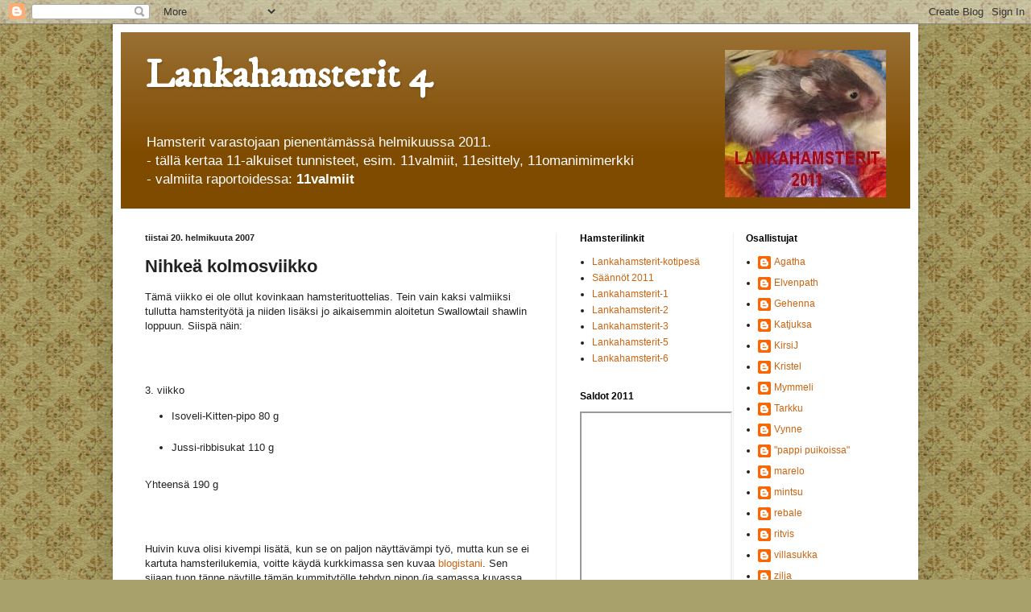

--- FILE ---
content_type: text/html; charset=UTF-8
request_url: https://lankahamsterit-4.blogspot.com/2007/02/nihke-kolmosviikko.html
body_size: 17370
content:
<!DOCTYPE html>
<html class='v2' dir='ltr' lang='fi'>
<head>
<link href='https://www.blogger.com/static/v1/widgets/335934321-css_bundle_v2.css' rel='stylesheet' type='text/css'/>
<meta content='width=1100' name='viewport'/>
<meta content='text/html; charset=UTF-8' http-equiv='Content-Type'/>
<meta content='blogger' name='generator'/>
<link href='https://lankahamsterit-4.blogspot.com/favicon.ico' rel='icon' type='image/x-icon'/>
<link href='http://lankahamsterit-4.blogspot.com/2007/02/nihke-kolmosviikko.html' rel='canonical'/>
<link rel="alternate" type="application/atom+xml" title="Lankahamsterit 4 - Atom" href="https://lankahamsterit-4.blogspot.com/feeds/posts/default" />
<link rel="alternate" type="application/rss+xml" title="Lankahamsterit 4 - RSS" href="https://lankahamsterit-4.blogspot.com/feeds/posts/default?alt=rss" />
<link rel="service.post" type="application/atom+xml" title="Lankahamsterit 4 - Atom" href="https://www.blogger.com/feeds/38730190/posts/default" />

<link rel="alternate" type="application/atom+xml" title="Lankahamsterit 4 - Atom" href="https://lankahamsterit-4.blogspot.com/feeds/4283367578558999373/comments/default" />
<!--Can't find substitution for tag [blog.ieCssRetrofitLinks]-->
<link href='http://lenkkimakkara.dyndns.org/vinkuu/emmanpipo.jpg' rel='image_src'/>
<meta content='http://lankahamsterit-4.blogspot.com/2007/02/nihke-kolmosviikko.html' property='og:url'/>
<meta content='Nihkeä kolmosviikko' property='og:title'/>
<meta content='Tämä viikko ei ole ollut kovinkaan hamsterituottelias. Tein vain kaksi valmiiksi tullutta hamsterityötä ja niiden lisäksi jo aikaisemmin alo...' property='og:description'/>
<meta content='https://lh3.googleusercontent.com/blogger_img_proxy/AEn0k_uAiRbL84I39csKVhi4xXVsIlN_pF1_7evjsl0tJMXUqbfwrIdKzv989RS3XMLijYuES3JGd5hAfSqSx8VkH12VTq6p0lU3ukDGQZb6D8fF56ROmjOfbQ=w1200-h630-p-k-no-nu' property='og:image'/>
<title>Lankahamsterit 4: Nihkeä kolmosviikko</title>
<style type='text/css'>@font-face{font-family:'IM Fell DW Pica';font-style:normal;font-weight:400;font-display:swap;src:url(//fonts.gstatic.com/s/imfelldwpica/v16/2sDGZGRQotv9nbn2qSl0TxXVYNwNYwnVnCwsMA.woff2)format('woff2');unicode-range:U+0000-00FF,U+0131,U+0152-0153,U+02BB-02BC,U+02C6,U+02DA,U+02DC,U+0304,U+0308,U+0329,U+2000-206F,U+20AC,U+2122,U+2191,U+2193,U+2212,U+2215,U+FEFF,U+FFFD;}</style>
<style id='page-skin-1' type='text/css'><!--
/*
-----------------------------------------------
Blogger Template Style
Name:     Simple
Designer: Blogger
URL:      www.blogger.com
----------------------------------------------- */
/* Content
----------------------------------------------- */
body {
font: normal normal 12px Arial, Tahoma, Helvetica, FreeSans, sans-serif;
color: #222222;
background: #a8a16b url(//themes.googleusercontent.com/image?id=1zXbJlgPZdYZmLG8w9Ma5Huw5-yr5ifg6YfjY5-4_41BV_VnXvLDjpRORUJcu_QQf68Uf) repeat scroll top center /* Credit: billnoll (http://www.istockphoto.com/googleimages.php?id=6130139&platform=blogger) */;
padding: 0 40px 40px 40px;
}
html body .region-inner {
min-width: 0;
max-width: 100%;
width: auto;
}
h2 {
font-size: 22px;
}
a:link {
text-decoration:none;
color: #cc6411;
}
a:visited {
text-decoration:none;
color: #888888;
}
a:hover {
text-decoration:underline;
color: #ff9700;
}
.body-fauxcolumn-outer .fauxcolumn-inner {
background: transparent none repeat scroll top left;
_background-image: none;
}
.body-fauxcolumn-outer .cap-top {
position: absolute;
z-index: 1;
height: 400px;
width: 100%;
}
.body-fauxcolumn-outer .cap-top .cap-left {
width: 100%;
background: transparent none repeat-x scroll top left;
_background-image: none;
}
.content-outer {
-moz-box-shadow: 0 0 40px rgba(0, 0, 0, .15);
-webkit-box-shadow: 0 0 5px rgba(0, 0, 0, .15);
-goog-ms-box-shadow: 0 0 10px #333333;
box-shadow: 0 0 40px rgba(0, 0, 0, .15);
margin-bottom: 1px;
}
.content-inner {
padding: 10px 10px;
}
.content-inner {
background-color: #ffffff;
}
/* Header
----------------------------------------------- */
.header-outer {
background: #7f4b00 url(//www.blogblog.com/1kt/simple/gradients_light.png) repeat-x scroll 0 -400px;
_background-image: none;
}
.Header h1 {
font: normal bold 50px IM Fell DW Pica;
color: #ffffff;
text-shadow: 1px 2px 3px rgba(0, 0, 0, .2);
}
.Header h1 a {
color: #ffffff;
}
.Header .description {
font-size: 140%;
color: #ffffff;
}
.header-inner .Header .titlewrapper {
padding: 22px 30px;
}
.header-inner .Header .descriptionwrapper {
padding: 0 30px;
}
/* Tabs
----------------------------------------------- */
.tabs-inner .section:first-child {
border-top: 0 solid #eeeeee;
}
.tabs-inner .section:first-child ul {
margin-top: -0;
border-top: 0 solid #eeeeee;
border-left: 0 solid #eeeeee;
border-right: 0 solid #eeeeee;
}
.tabs-inner .widget ul {
background: #f5f5f5 url(https://resources.blogblog.com/blogblog/data/1kt/simple/gradients_light.png) repeat-x scroll 0 -800px;
_background-image: none;
border-bottom: 1px solid #eeeeee;
margin-top: 0;
margin-left: -30px;
margin-right: -30px;
}
.tabs-inner .widget li a {
display: inline-block;
padding: .6em 1em;
font: normal normal 14px Arial, Tahoma, Helvetica, FreeSans, sans-serif;
color: #999999;
border-left: 1px solid #ffffff;
border-right: 1px solid #eeeeee;
}
.tabs-inner .widget li:first-child a {
border-left: none;
}
.tabs-inner .widget li.selected a, .tabs-inner .widget li a:hover {
color: #000000;
background-color: #eeeeee;
text-decoration: none;
}
/* Columns
----------------------------------------------- */
.main-outer {
border-top: 0 solid #eeeeee;
}
.fauxcolumn-left-outer .fauxcolumn-inner {
border-right: 1px solid #eeeeee;
}
.fauxcolumn-right-outer .fauxcolumn-inner {
border-left: 1px solid #eeeeee;
}
/* Headings
----------------------------------------------- */
div.widget > h2,
div.widget h2.title {
margin: 0 0 1em 0;
font: normal bold 12px Arial, Tahoma, Helvetica, FreeSans, sans-serif;
color: #000000;
}
/* Widgets
----------------------------------------------- */
.widget .zippy {
color: #999999;
text-shadow: 2px 2px 1px rgba(0, 0, 0, .1);
}
.widget .popular-posts ul {
list-style: none;
}
/* Posts
----------------------------------------------- */
h2.date-header {
font: normal bold 11px Arial, Tahoma, Helvetica, FreeSans, sans-serif;
}
.date-header span {
background-color: transparent;
color: #222222;
padding: inherit;
letter-spacing: inherit;
margin: inherit;
}
.main-inner {
padding-top: 30px;
padding-bottom: 30px;
}
.main-inner .column-center-inner {
padding: 0 15px;
}
.main-inner .column-center-inner .section {
margin: 0 15px;
}
.post {
margin: 0 0 25px 0;
}
h3.post-title, .comments h4 {
font: normal bold 22px Arial, Tahoma, Helvetica, FreeSans, sans-serif;
margin: .75em 0 0;
}
.post-body {
font-size: 110%;
line-height: 1.4;
position: relative;
}
.post-body img, .post-body .tr-caption-container, .Profile img, .Image img,
.BlogList .item-thumbnail img {
padding: 2px;
background: #ffffff;
border: 1px solid #eeeeee;
-moz-box-shadow: 1px 1px 5px rgba(0, 0, 0, .1);
-webkit-box-shadow: 1px 1px 5px rgba(0, 0, 0, .1);
box-shadow: 1px 1px 5px rgba(0, 0, 0, .1);
}
.post-body img, .post-body .tr-caption-container {
padding: 5px;
}
.post-body .tr-caption-container {
color: #222222;
}
.post-body .tr-caption-container img {
padding: 0;
background: transparent;
border: none;
-moz-box-shadow: 0 0 0 rgba(0, 0, 0, .1);
-webkit-box-shadow: 0 0 0 rgba(0, 0, 0, .1);
box-shadow: 0 0 0 rgba(0, 0, 0, .1);
}
.post-header {
margin: 0 0 1.5em;
line-height: 1.6;
font-size: 90%;
}
.post-footer {
margin: 20px -2px 0;
padding: 5px 10px;
color: #666666;
background-color: #f9f9f9;
border-bottom: 1px solid #eeeeee;
line-height: 1.6;
font-size: 90%;
}
#comments .comment-author {
padding-top: 1.5em;
border-top: 1px solid #eeeeee;
background-position: 0 1.5em;
}
#comments .comment-author:first-child {
padding-top: 0;
border-top: none;
}
.avatar-image-container {
margin: .2em 0 0;
}
#comments .avatar-image-container img {
border: 1px solid #eeeeee;
}
/* Comments
----------------------------------------------- */
.comments .comments-content .icon.blog-author {
background-repeat: no-repeat;
background-image: url([data-uri]);
}
.comments .comments-content .loadmore a {
border-top: 1px solid #999999;
border-bottom: 1px solid #999999;
}
.comments .comment-thread.inline-thread {
background-color: #f9f9f9;
}
.comments .continue {
border-top: 2px solid #999999;
}
/* Accents
---------------------------------------------- */
.section-columns td.columns-cell {
border-left: 1px solid #eeeeee;
}
.blog-pager {
background: transparent none no-repeat scroll top center;
}
.blog-pager-older-link, .home-link,
.blog-pager-newer-link {
background-color: #ffffff;
padding: 5px;
}
.footer-outer {
border-top: 0 dashed #bbbbbb;
}
/* Mobile
----------------------------------------------- */
body.mobile  {
background-size: auto;
}
.mobile .body-fauxcolumn-outer {
background: transparent none repeat scroll top left;
}
.mobile .body-fauxcolumn-outer .cap-top {
background-size: 100% auto;
}
.mobile .content-outer {
-webkit-box-shadow: 0 0 3px rgba(0, 0, 0, .15);
box-shadow: 0 0 3px rgba(0, 0, 0, .15);
}
.mobile .tabs-inner .widget ul {
margin-left: 0;
margin-right: 0;
}
.mobile .post {
margin: 0;
}
.mobile .main-inner .column-center-inner .section {
margin: 0;
}
.mobile .date-header span {
padding: 0.1em 10px;
margin: 0 -10px;
}
.mobile h3.post-title {
margin: 0;
}
.mobile .blog-pager {
background: transparent none no-repeat scroll top center;
}
.mobile .footer-outer {
border-top: none;
}
.mobile .main-inner, .mobile .footer-inner {
background-color: #ffffff;
}
.mobile-index-contents {
color: #222222;
}
.mobile-link-button {
background-color: #cc6411;
}
.mobile-link-button a:link, .mobile-link-button a:visited {
color: #ffffff;
}
.mobile .tabs-inner .section:first-child {
border-top: none;
}
.mobile .tabs-inner .PageList .widget-content {
background-color: #eeeeee;
color: #000000;
border-top: 1px solid #eeeeee;
border-bottom: 1px solid #eeeeee;
}
.mobile .tabs-inner .PageList .widget-content .pagelist-arrow {
border-left: 1px solid #eeeeee;
}

--></style>
<style id='template-skin-1' type='text/css'><!--
body {
min-width: 1000px;
}
.content-outer, .content-fauxcolumn-outer, .region-inner {
min-width: 1000px;
max-width: 1000px;
_width: 1000px;
}
.main-inner .columns {
padding-left: 0;
padding-right: 440px;
}
.main-inner .fauxcolumn-center-outer {
left: 0;
right: 440px;
/* IE6 does not respect left and right together */
_width: expression(this.parentNode.offsetWidth -
parseInt("0") -
parseInt("440px") + 'px');
}
.main-inner .fauxcolumn-left-outer {
width: 0;
}
.main-inner .fauxcolumn-right-outer {
width: 440px;
}
.main-inner .column-left-outer {
width: 0;
right: 100%;
margin-left: -0;
}
.main-inner .column-right-outer {
width: 440px;
margin-right: -440px;
}
#layout {
min-width: 0;
}
#layout .content-outer {
min-width: 0;
width: 800px;
}
#layout .region-inner {
min-width: 0;
width: auto;
}
body#layout div.add_widget {
padding: 8px;
}
body#layout div.add_widget a {
margin-left: 32px;
}
--></style>
<style>
    body {background-image:url(\/\/themes.googleusercontent.com\/image?id=1zXbJlgPZdYZmLG8w9Ma5Huw5-yr5ifg6YfjY5-4_41BV_VnXvLDjpRORUJcu_QQf68Uf);}
    
@media (max-width: 200px) { body {background-image:url(\/\/themes.googleusercontent.com\/image?id=1zXbJlgPZdYZmLG8w9Ma5Huw5-yr5ifg6YfjY5-4_41BV_VnXvLDjpRORUJcu_QQf68Uf&options=w200);}}
@media (max-width: 400px) and (min-width: 201px) { body {background-image:url(\/\/themes.googleusercontent.com\/image?id=1zXbJlgPZdYZmLG8w9Ma5Huw5-yr5ifg6YfjY5-4_41BV_VnXvLDjpRORUJcu_QQf68Uf&options=w400);}}
@media (max-width: 800px) and (min-width: 401px) { body {background-image:url(\/\/themes.googleusercontent.com\/image?id=1zXbJlgPZdYZmLG8w9Ma5Huw5-yr5ifg6YfjY5-4_41BV_VnXvLDjpRORUJcu_QQf68Uf&options=w800);}}
@media (max-width: 1200px) and (min-width: 801px) { body {background-image:url(\/\/themes.googleusercontent.com\/image?id=1zXbJlgPZdYZmLG8w9Ma5Huw5-yr5ifg6YfjY5-4_41BV_VnXvLDjpRORUJcu_QQf68Uf&options=w1200);}}
/* Last tag covers anything over one higher than the previous max-size cap. */
@media (min-width: 1201px) { body {background-image:url(\/\/themes.googleusercontent.com\/image?id=1zXbJlgPZdYZmLG8w9Ma5Huw5-yr5ifg6YfjY5-4_41BV_VnXvLDjpRORUJcu_QQf68Uf&options=w1600);}}
  </style>
<link href='https://www.blogger.com/dyn-css/authorization.css?targetBlogID=38730190&amp;zx=1296f810-20c2-46ea-8c1f-9471867bf63f' media='none' onload='if(media!=&#39;all&#39;)media=&#39;all&#39;' rel='stylesheet'/><noscript><link href='https://www.blogger.com/dyn-css/authorization.css?targetBlogID=38730190&amp;zx=1296f810-20c2-46ea-8c1f-9471867bf63f' rel='stylesheet'/></noscript>
<meta name='google-adsense-platform-account' content='ca-host-pub-1556223355139109'/>
<meta name='google-adsense-platform-domain' content='blogspot.com'/>

</head>
<body class='loading variant-bold'>
<div class='navbar section' id='navbar' name='Navigointipalkki'><div class='widget Navbar' data-version='1' id='Navbar1'><script type="text/javascript">
    function setAttributeOnload(object, attribute, val) {
      if(window.addEventListener) {
        window.addEventListener('load',
          function(){ object[attribute] = val; }, false);
      } else {
        window.attachEvent('onload', function(){ object[attribute] = val; });
      }
    }
  </script>
<div id="navbar-iframe-container"></div>
<script type="text/javascript" src="https://apis.google.com/js/platform.js"></script>
<script type="text/javascript">
      gapi.load("gapi.iframes:gapi.iframes.style.bubble", function() {
        if (gapi.iframes && gapi.iframes.getContext) {
          gapi.iframes.getContext().openChild({
              url: 'https://www.blogger.com/navbar/38730190?po\x3d4283367578558999373\x26origin\x3dhttps://lankahamsterit-4.blogspot.com',
              where: document.getElementById("navbar-iframe-container"),
              id: "navbar-iframe"
          });
        }
      });
    </script><script type="text/javascript">
(function() {
var script = document.createElement('script');
script.type = 'text/javascript';
script.src = '//pagead2.googlesyndication.com/pagead/js/google_top_exp.js';
var head = document.getElementsByTagName('head')[0];
if (head) {
head.appendChild(script);
}})();
</script>
</div></div>
<div class='body-fauxcolumns'>
<div class='fauxcolumn-outer body-fauxcolumn-outer'>
<div class='cap-top'>
<div class='cap-left'></div>
<div class='cap-right'></div>
</div>
<div class='fauxborder-left'>
<div class='fauxborder-right'></div>
<div class='fauxcolumn-inner'>
</div>
</div>
<div class='cap-bottom'>
<div class='cap-left'></div>
<div class='cap-right'></div>
</div>
</div>
</div>
<div class='content'>
<div class='content-fauxcolumns'>
<div class='fauxcolumn-outer content-fauxcolumn-outer'>
<div class='cap-top'>
<div class='cap-left'></div>
<div class='cap-right'></div>
</div>
<div class='fauxborder-left'>
<div class='fauxborder-right'></div>
<div class='fauxcolumn-inner'>
</div>
</div>
<div class='cap-bottom'>
<div class='cap-left'></div>
<div class='cap-right'></div>
</div>
</div>
</div>
<div class='content-outer'>
<div class='content-cap-top cap-top'>
<div class='cap-left'></div>
<div class='cap-right'></div>
</div>
<div class='fauxborder-left content-fauxborder-left'>
<div class='fauxborder-right content-fauxborder-right'></div>
<div class='content-inner'>
<header>
<div class='header-outer'>
<div class='header-cap-top cap-top'>
<div class='cap-left'></div>
<div class='cap-right'></div>
</div>
<div class='fauxborder-left header-fauxborder-left'>
<div class='fauxborder-right header-fauxborder-right'></div>
<div class='region-inner header-inner'>
<div class='header section' id='header' name='Otsikko'><div class='widget Header' data-version='1' id='Header1'>
<div id='header-inner'>
<div class='titlewrapper'>
<h1 class='title'>
<a href='https://lankahamsterit-4.blogspot.com/'>
Lankahamsterit 4<img align="right" src="https://lh3.googleusercontent.com/blogger_img_proxy/AEn0k_tfpWmRJXVsP0ljmVMUTQj5SGRTDs34TZgfIcd0bHxtmnN2asbnnaqc_TyWrHNPjWvdvKSa3NIfu8gZnLCrDTN0=s0-d">
</a>
</h1>
</div>
<div class='descriptionwrapper'>
<p class='description'><span>Hamsterit varastojaan pienentämässä helmikuussa 2011.<br>- tällä kertaa 11-alkuiset tunnisteet, esim. 11valmiit, 11esittely, 11omanimimerkki<br>- valmiita raportoidessa: <b>11valmiit</b></span></p>
</div>
</div>
</div></div>
</div>
</div>
<div class='header-cap-bottom cap-bottom'>
<div class='cap-left'></div>
<div class='cap-right'></div>
</div>
</div>
</header>
<div class='tabs-outer'>
<div class='tabs-cap-top cap-top'>
<div class='cap-left'></div>
<div class='cap-right'></div>
</div>
<div class='fauxborder-left tabs-fauxborder-left'>
<div class='fauxborder-right tabs-fauxborder-right'></div>
<div class='region-inner tabs-inner'>
<div class='tabs no-items section' id='crosscol' name='Kaikki sarakkeet'></div>
<div class='tabs no-items section' id='crosscol-overflow' name='Cross-Column 2'></div>
</div>
</div>
<div class='tabs-cap-bottom cap-bottom'>
<div class='cap-left'></div>
<div class='cap-right'></div>
</div>
</div>
<div class='main-outer'>
<div class='main-cap-top cap-top'>
<div class='cap-left'></div>
<div class='cap-right'></div>
</div>
<div class='fauxborder-left main-fauxborder-left'>
<div class='fauxborder-right main-fauxborder-right'></div>
<div class='region-inner main-inner'>
<div class='columns fauxcolumns'>
<div class='fauxcolumn-outer fauxcolumn-center-outer'>
<div class='cap-top'>
<div class='cap-left'></div>
<div class='cap-right'></div>
</div>
<div class='fauxborder-left'>
<div class='fauxborder-right'></div>
<div class='fauxcolumn-inner'>
</div>
</div>
<div class='cap-bottom'>
<div class='cap-left'></div>
<div class='cap-right'></div>
</div>
</div>
<div class='fauxcolumn-outer fauxcolumn-left-outer'>
<div class='cap-top'>
<div class='cap-left'></div>
<div class='cap-right'></div>
</div>
<div class='fauxborder-left'>
<div class='fauxborder-right'></div>
<div class='fauxcolumn-inner'>
</div>
</div>
<div class='cap-bottom'>
<div class='cap-left'></div>
<div class='cap-right'></div>
</div>
</div>
<div class='fauxcolumn-outer fauxcolumn-right-outer'>
<div class='cap-top'>
<div class='cap-left'></div>
<div class='cap-right'></div>
</div>
<div class='fauxborder-left'>
<div class='fauxborder-right'></div>
<div class='fauxcolumn-inner'>
</div>
</div>
<div class='cap-bottom'>
<div class='cap-left'></div>
<div class='cap-right'></div>
</div>
</div>
<!-- corrects IE6 width calculation -->
<div class='columns-inner'>
<div class='column-center-outer'>
<div class='column-center-inner'>
<div class='main section' id='main' name='Ensisijainen'><div class='widget Blog' data-version='1' id='Blog1'>
<div class='blog-posts hfeed'>

          <div class="date-outer">
        
<h2 class='date-header'><span>tiistai 20. helmikuuta 2007</span></h2>

          <div class="date-posts">
        
<div class='post-outer'>
<div class='post hentry uncustomized-post-template' itemprop='blogPost' itemscope='itemscope' itemtype='http://schema.org/BlogPosting'>
<meta content='http://lenkkimakkara.dyndns.org/vinkuu/emmanpipo.jpg' itemprop='image_url'/>
<meta content='38730190' itemprop='blogId'/>
<meta content='4283367578558999373' itemprop='postId'/>
<a name='4283367578558999373'></a>
<h3 class='post-title entry-title' itemprop='name'>
Nihkeä kolmosviikko
</h3>
<div class='post-header'>
<div class='post-header-line-1'></div>
</div>
<div class='post-body entry-content' id='post-body-4283367578558999373' itemprop='description articleBody'>
<p>Tämä viikko ei ole ollut kovinkaan hamsterituottelias. Tein vain kaksi valmiiksi tullutta hamsterityötä ja niiden lisäksi jo aikaisemmin aloitetun Swallowtail shawlin loppuun. Siispä näin:</p><br /><br /><p>3. viikko<br /></p><ul><li>Isoveli-Kitten-pipo 80 g</li><br /><li>Jussi-ribbisukat 110 g</li><br /></ul>Yhteensä 190 g<p></p><br /><br /><p>Huivin kuva olisi kivempi lisätä, kun se on paljon näyttävämpi työ, mutta kun se ei kartuta hamsterilukemia, voitte käydä kurkkimassa sen kuvaa <a href="http://vinkuvatpuikot.homeip.net/?p=189">blogistani</a>. Sen sijaan tuon tänne näytille tämän kummitytölle tehdyn pipon (ja samassa kuvassa näkyy myös alkua noista sukista, jotka on täälläkin aikaisemmin jo esitelty):</p><br /><br /><p><a href="http://lenkkimakkara.dyndns.org/vinkuu/emmanpipo.jpg" onblur="try {parent.deselectBloggerImageGracefully();} catch(e) {}"><img alt="" border="0" src="https://lh3.googleusercontent.com/blogger_img_proxy/AEn0k_uAiRbL84I39csKVhi4xXVsIlN_pF1_7evjsl0tJMXUqbfwrIdKzv989RS3XMLijYuES3JGd5hAfSqSx8VkH12VTq6p0lU3ukDGQZb6D8fF56ROmjOfbQ=s0-d" style="margin: 0px auto 10px; display: block; text-align: center; cursor: pointer; width: 320px;"></a></p>
<div style='clear: both;'></div>
</div>
<div class='post-footer'>
<div class='post-footer-line post-footer-line-1'>
<span class='post-author vcard'>
Postitti:
<span class='fn' itemprop='author' itemscope='itemscope' itemtype='http://schema.org/Person'>
<span itemprop='name'>maikku</span>
</span>
</span>
<span class='post-timestamp'>
klo
<meta content='http://lankahamsterit-4.blogspot.com/2007/02/nihke-kolmosviikko.html' itemprop='url'/>
<a class='timestamp-link' href='https://lankahamsterit-4.blogspot.com/2007/02/nihke-kolmosviikko.html' rel='bookmark' title='permanent link'><abbr class='published' itemprop='datePublished' title='2007-02-20T18:38:00+02:00'>18:38</abbr></a>
</span>
<span class='post-comment-link'>
</span>
<span class='post-icons'>
<span class='item-control blog-admin pid-1720117866'>
<a href='https://www.blogger.com/post-edit.g?blogID=38730190&postID=4283367578558999373&from=pencil' title='Muokkaa tekstiä'>
<img alt='' class='icon-action' height='18' src='https://resources.blogblog.com/img/icon18_edit_allbkg.gif' width='18'/>
</a>
</span>
</span>
<div class='post-share-buttons goog-inline-block'>
</div>
</div>
<div class='post-footer-line post-footer-line-2'>
<span class='post-labels'>
</span>
</div>
<div class='post-footer-line post-footer-line-3'>
<span class='post-location'>
</span>
</div>
</div>
</div>
<div class='comments' id='comments'>
<a name='comments'></a>
<h4>1 kommentti:</h4>
<div id='Blog1_comments-block-wrapper'>
<dl class='avatar-comment-indent' id='comments-block'>
<dt class='comment-author ' id='c4052711688364327878'>
<a name='c4052711688364327878'></a>
<div class="avatar-image-container avatar-stock"><span dir="ltr"><a href="https://www.blogger.com/profile/10785660912159760235" target="" rel="nofollow" onclick="" class="avatar-hovercard" id="av-4052711688364327878-10785660912159760235"><img src="//www.blogger.com/img/blogger_logo_round_35.png" width="35" height="35" alt="" title="Lyyli">

</a></span></div>
<a href='https://www.blogger.com/profile/10785660912159760235' rel='nofollow'>Lyyli</a>
kirjoitti...
</dt>
<dd class='comment-body' id='Blog1_cmt-4052711688364327878'>
<p>
laskettu saldoon
</p>
</dd>
<dd class='comment-footer'>
<span class='comment-timestamp'>
<a href='https://lankahamsterit-4.blogspot.com/2007/02/nihke-kolmosviikko.html?showComment=1172093640000#c4052711688364327878' title='comment permalink'>
21.2.2007 klo 23.34.00
</a>
<span class='item-control blog-admin pid-1662738889'>
<a class='comment-delete' href='https://www.blogger.com/comment/delete/38730190/4052711688364327878' title='Poista kommentti'>
<img src='https://resources.blogblog.com/img/icon_delete13.gif'/>
</a>
</span>
</span>
</dd>
</dl>
</div>
<p class='comment-footer'>
<a href='https://www.blogger.com/comment/fullpage/post/38730190/4283367578558999373' onclick=''>Lähetä kommentti</a>
</p>
</div>
</div>

        </div></div>
      
</div>
<div class='blog-pager' id='blog-pager'>
<span id='blog-pager-newer-link'>
<a class='blog-pager-newer-link' href='https://lankahamsterit-4.blogspot.com/2007/02/oosan-grammoja.html' id='Blog1_blog-pager-newer-link' title='Uudempi teksti'>Uudempi teksti</a>
</span>
<span id='blog-pager-older-link'>
<a class='blog-pager-older-link' href='https://lankahamsterit-4.blogspot.com/2007/02/raitaa-ja-tilkkua.html' id='Blog1_blog-pager-older-link' title='Vanhempi viesti'>Vanhempi viesti</a>
</span>
<a class='home-link' href='https://lankahamsterit-4.blogspot.com/'>Etusivu</a>
</div>
<div class='clear'></div>
<div class='post-feeds'>
<div class='feed-links'>
Tilaa:
<a class='feed-link' href='https://lankahamsterit-4.blogspot.com/feeds/4283367578558999373/comments/default' target='_blank' type='application/atom+xml'>Lähetä kommentteja (Atom)</a>
</div>
</div>
</div></div>
</div>
</div>
<div class='column-left-outer'>
<div class='column-left-inner'>
<aside>
</aside>
</div>
</div>
<div class='column-right-outer'>
<div class='column-right-inner'>
<aside>
<div class='sidebar no-items section' id='sidebar-right-1'></div>
<table border='0' cellpadding='0' cellspacing='0' class='section-columns columns-2'>
<tbody>
<tr>
<td class='first columns-cell'>
<div class='sidebar section' id='sidebar-right-2-1'><div class='widget LinkList' data-version='1' id='LinkList1'>
<h2>Hamsterilinkit</h2>
<div class='widget-content'>
<ul>
<li><a href='http://lankahamsterit.blogspot.com/'>Lankahamsterit-kotipesä</a></li>
<li><a href='http://lankahamsterit.blogspot.com/2011/01/lankahamsterien-2011-saannot.html'>Säännöt 2011</a></li>
<li><a href='http://lankahamsterit-1.blogspot.com/'>Lankahamsterit-1</a></li>
<li><a href='http://lankahamsterit-2.blogspot.com/'>Lankahamsterit-2</a></li>
<li><a href='http://lankahamsterit-3.blogspot.com/'>Lankahamsterit-3</a></li>
<li><a href='http://lankahamsterit-5.blogspot.com/'>Lankahamsterit-5</a></li>
<li><a href='http://lankahamsterit-6.blogspot.com/'>Lankahamsterit-6</a></li>
</ul>
<div class='clear'></div>
</div>
</div><div class='widget HTML' data-version='1' id='HTML2'>
<h2 class='title'>Saldot 2011</h2>
<div class='widget-content'>
<iframe width="185" height="450" src="https://spreadsheets.google.com/pub?hl=fi&amp;hl=fi&amp;key=0AoETEPZRQqO0dEo4SGFLdll4b1pmdkFmSFNkaVRIZUE&amp;single=true&amp;gid=16&amp;output=html&amp;range=A1%3AC25&amp;"></iframe>
</div>
<div class='clear'></div>
</div>
<div class='widget BlogArchive' data-version='1' id='BlogArchive1'>
<h2>Blogin Arkisto</h2>
<div class='widget-content'>
<div id='ArchiveList'>
<div id='BlogArchive1_ArchiveList'>
<ul class='hierarchy'>
<li class='archivedate collapsed'>
<a class='toggle' href='javascript:void(0)'>
<span class='zippy'>

        &#9658;&#160;
      
</span>
</a>
<a class='post-count-link' href='https://lankahamsterit-4.blogspot.com/2011/'>
2011
</a>
<span class='post-count' dir='ltr'>(116)</span>
<ul class='hierarchy'>
<li class='archivedate collapsed'>
<a class='toggle' href='javascript:void(0)'>
<span class='zippy'>

        &#9658;&#160;
      
</span>
</a>
<a class='post-count-link' href='https://lankahamsterit-4.blogspot.com/2011/03/'>
maaliskuuta
</a>
<span class='post-count' dir='ltr'>(9)</span>
</li>
</ul>
<ul class='hierarchy'>
<li class='archivedate collapsed'>
<a class='toggle' href='javascript:void(0)'>
<span class='zippy'>

        &#9658;&#160;
      
</span>
</a>
<a class='post-count-link' href='https://lankahamsterit-4.blogspot.com/2011/02/'>
helmikuuta
</a>
<span class='post-count' dir='ltr'>(95)</span>
</li>
</ul>
<ul class='hierarchy'>
<li class='archivedate collapsed'>
<a class='toggle' href='javascript:void(0)'>
<span class='zippy'>

        &#9658;&#160;
      
</span>
</a>
<a class='post-count-link' href='https://lankahamsterit-4.blogspot.com/2011/01/'>
tammikuuta
</a>
<span class='post-count' dir='ltr'>(12)</span>
</li>
</ul>
</li>
</ul>
<ul class='hierarchy'>
<li class='archivedate collapsed'>
<a class='toggle' href='javascript:void(0)'>
<span class='zippy'>

        &#9658;&#160;
      
</span>
</a>
<a class='post-count-link' href='https://lankahamsterit-4.blogspot.com/2010/'>
2010
</a>
<span class='post-count' dir='ltr'>(140)</span>
<ul class='hierarchy'>
<li class='archivedate collapsed'>
<a class='toggle' href='javascript:void(0)'>
<span class='zippy'>

        &#9658;&#160;
      
</span>
</a>
<a class='post-count-link' href='https://lankahamsterit-4.blogspot.com/2010/04/'>
huhtikuuta
</a>
<span class='post-count' dir='ltr'>(8)</span>
</li>
</ul>
<ul class='hierarchy'>
<li class='archivedate collapsed'>
<a class='toggle' href='javascript:void(0)'>
<span class='zippy'>

        &#9658;&#160;
      
</span>
</a>
<a class='post-count-link' href='https://lankahamsterit-4.blogspot.com/2010/03/'>
maaliskuuta
</a>
<span class='post-count' dir='ltr'>(117)</span>
</li>
</ul>
<ul class='hierarchy'>
<li class='archivedate collapsed'>
<a class='toggle' href='javascript:void(0)'>
<span class='zippy'>

        &#9658;&#160;
      
</span>
</a>
<a class='post-count-link' href='https://lankahamsterit-4.blogspot.com/2010/02/'>
helmikuuta
</a>
<span class='post-count' dir='ltr'>(15)</span>
</li>
</ul>
</li>
</ul>
<ul class='hierarchy'>
<li class='archivedate collapsed'>
<a class='toggle' href='javascript:void(0)'>
<span class='zippy'>

        &#9658;&#160;
      
</span>
</a>
<a class='post-count-link' href='https://lankahamsterit-4.blogspot.com/2009/'>
2009
</a>
<span class='post-count' dir='ltr'>(107)</span>
<ul class='hierarchy'>
<li class='archivedate collapsed'>
<a class='toggle' href='javascript:void(0)'>
<span class='zippy'>

        &#9658;&#160;
      
</span>
</a>
<a class='post-count-link' href='https://lankahamsterit-4.blogspot.com/2009/03/'>
maaliskuuta
</a>
<span class='post-count' dir='ltr'>(5)</span>
</li>
</ul>
<ul class='hierarchy'>
<li class='archivedate collapsed'>
<a class='toggle' href='javascript:void(0)'>
<span class='zippy'>

        &#9658;&#160;
      
</span>
</a>
<a class='post-count-link' href='https://lankahamsterit-4.blogspot.com/2009/02/'>
helmikuuta
</a>
<span class='post-count' dir='ltr'>(91)</span>
</li>
</ul>
<ul class='hierarchy'>
<li class='archivedate collapsed'>
<a class='toggle' href='javascript:void(0)'>
<span class='zippy'>

        &#9658;&#160;
      
</span>
</a>
<a class='post-count-link' href='https://lankahamsterit-4.blogspot.com/2009/01/'>
tammikuuta
</a>
<span class='post-count' dir='ltr'>(11)</span>
</li>
</ul>
</li>
</ul>
<ul class='hierarchy'>
<li class='archivedate collapsed'>
<a class='toggle' href='javascript:void(0)'>
<span class='zippy'>

        &#9658;&#160;
      
</span>
</a>
<a class='post-count-link' href='https://lankahamsterit-4.blogspot.com/2008/'>
2008
</a>
<span class='post-count' dir='ltr'>(148)</span>
<ul class='hierarchy'>
<li class='archivedate collapsed'>
<a class='toggle' href='javascript:void(0)'>
<span class='zippy'>

        &#9658;&#160;
      
</span>
</a>
<a class='post-count-link' href='https://lankahamsterit-4.blogspot.com/2008/03/'>
maaliskuuta
</a>
<span class='post-count' dir='ltr'>(15)</span>
</li>
</ul>
<ul class='hierarchy'>
<li class='archivedate collapsed'>
<a class='toggle' href='javascript:void(0)'>
<span class='zippy'>

        &#9658;&#160;
      
</span>
</a>
<a class='post-count-link' href='https://lankahamsterit-4.blogspot.com/2008/02/'>
helmikuuta
</a>
<span class='post-count' dir='ltr'>(113)</span>
</li>
</ul>
<ul class='hierarchy'>
<li class='archivedate collapsed'>
<a class='toggle' href='javascript:void(0)'>
<span class='zippy'>

        &#9658;&#160;
      
</span>
</a>
<a class='post-count-link' href='https://lankahamsterit-4.blogspot.com/2008/01/'>
tammikuuta
</a>
<span class='post-count' dir='ltr'>(20)</span>
</li>
</ul>
</li>
</ul>
<ul class='hierarchy'>
<li class='archivedate expanded'>
<a class='toggle' href='javascript:void(0)'>
<span class='zippy toggle-open'>

        &#9660;&#160;
      
</span>
</a>
<a class='post-count-link' href='https://lankahamsterit-4.blogspot.com/2007/'>
2007
</a>
<span class='post-count' dir='ltr'>(179)</span>
<ul class='hierarchy'>
<li class='archivedate collapsed'>
<a class='toggle' href='javascript:void(0)'>
<span class='zippy'>

        &#9658;&#160;
      
</span>
</a>
<a class='post-count-link' href='https://lankahamsterit-4.blogspot.com/2007/03/'>
maaliskuuta
</a>
<span class='post-count' dir='ltr'>(14)</span>
</li>
</ul>
<ul class='hierarchy'>
<li class='archivedate expanded'>
<a class='toggle' href='javascript:void(0)'>
<span class='zippy toggle-open'>

        &#9660;&#160;
      
</span>
</a>
<a class='post-count-link' href='https://lankahamsterit-4.blogspot.com/2007/02/'>
helmikuuta
</a>
<span class='post-count' dir='ltr'>(140)</span>
<ul class='posts'>
<li><a href='https://lankahamsterit-4.blogspot.com/2007/02/ehdin.html'>Ehdin!</a></li>
<li><a href='https://lankahamsterit-4.blogspot.com/2007/02/johannan-viimeinen.html'>Johannan viimeinen</a></li>
<li><a href='https://lankahamsterit-4.blogspot.com/2007/02/viimeist-viedn.html'>Viimeistä viedään</a></li>
<li><a href='https://lankahamsterit-4.blogspot.com/2007/02/grammoja_28.html'>Grammoja</a></li>
<li><a href='https://lankahamsterit-4.blogspot.com/2007/02/viel-ehtii.html'>Vielä ehtii...</a></li>
<li><a href='https://lankahamsterit-4.blogspot.com/2007/02/viimoset-grammat.html'>Viimoset grammat</a></li>
<li><a href='https://lankahamsterit-4.blogspot.com/2007/02/kiire.html'>Kiire...</a></li>
<li><a href='https://lankahamsterit-4.blogspot.com/2007/02/jlleen-hahtuvasta.html'>Jälleen hahtuvasta</a></li>
<li><a href='https://lankahamsterit-4.blogspot.com/2007/02/m-olin-vil-eilehen-ahkera-lankaa-kuluu.html'>Vipa tilitys tälle kuulle!</a></li>
<li><a href='https://lankahamsterit-4.blogspot.com/2007/02/varvaspolvisukat.html'>Varvaspolvisukat</a></li>
<li><a href='https://lankahamsterit-4.blogspot.com/2007/02/viimeiset-valmiit-tyt.html'>Viimeiset valmiit työt</a></li>
<li><a href='https://lankahamsterit-4.blogspot.com/2007/02/kaisa-hypp.html'>Kaisa hyppää</a></li>
<li><a href='https://lankahamsterit-4.blogspot.com/2007/02/linux-huivi.html'>Linux-huivi</a></li>
<li><a href='https://lankahamsterit-4.blogspot.com/2007/02/fifi-teddyst.html'>Fifi Teddystä</a></li>
<li><a href='https://lankahamsterit-4.blogspot.com/2007/02/elmni-ensimmiset-hahtuvat.html'>Elämäni ensimmäiset hahtuvat</a></li>
<li><a href='https://lankahamsterit-4.blogspot.com/2007/02/pudotuskisa.html'>pudotuskisa</a></li>
<li><a href='https://lankahamsterit-4.blogspot.com/2007/02/marin-blogista-lytyy.html'>Kuinka tiukkoja ne säännöt ovat...</a></li>
<li><a href='https://lankahamsterit-4.blogspot.com/2007/02/jmlanka-tit.html'>Jämälanka töitä</a></li>
<li><a href='https://lankahamsterit-4.blogspot.com/2007/02/viimeiset-tyt.html'>viimeiset työt</a></li>
<li><a href='https://lankahamsterit-4.blogspot.com/2007/02/pipo.html'>Pipo</a></li>
<li><a href='https://lankahamsterit-4.blogspot.com/2007/02/kuka-tykk-rustikasta.html'>Kuka tykkää Rustikasta?</a></li>
<li><a href='https://lankahamsterit-4.blogspot.com/2007/02/toinenkin-fifi.html'>Toinenkin Fifi</a></li>
<li><a href='https://lankahamsterit-4.blogspot.com/2007/02/jihaa.html'>Jihaa!</a></li>
<li><a href='https://lankahamsterit-4.blogspot.com/2007/02/neljs-viikko.html'>neljäs viikko</a></li>
<li><a href='https://lankahamsterit-4.blogspot.com/2007/02/toinen-calorimetry.html'>Toinen Calorimetry...</a></li>
<li><a href='https://lankahamsterit-4.blogspot.com/2007/02/oosa-jlleen-ongelmissa.html'>Oosa jälleen ongelmissa</a></li>
<li><a href='https://lankahamsterit-4.blogspot.com/2007/02/luultavasti-haapajrven-viimeiset.html'>Luultavasti Haapajärven viimeiset grammat</a></li>
<li><a href='https://lankahamsterit-4.blogspot.com/2007/02/kvaakku.html'>Kvaakku</a></li>
<li><a href='https://lankahamsterit-4.blogspot.com/2007/02/positiivisia-ja-negatiivisia-pupuja.html'>Positiivisia ja negatiivisia pupuja</a></li>
<li><a href='https://lankahamsterit-4.blogspot.com/2007/02/keeppi.html'>Keeppi</a></li>
<li><a href='https://lankahamsterit-4.blogspot.com/2007/02/2-apupupu-tehty.html'>2. apupupu tehty</a></li>
<li><a href='https://lankahamsterit-4.blogspot.com/2007/02/vhn-lis.html'>Vähän lisää</a></li>
<li><a href='https://lankahamsterit-4.blogspot.com/2007/02/pieni-grammoja.html'>Pieniä grammoja</a></li>
<li><a href='https://lankahamsterit-4.blogspot.com/2007/02/jotain-pient-kivaa-neljnnell-viikolla.html'>Jotain pientä kivaa neljännellä viikolla</a></li>
<li><a href='https://lankahamsterit-4.blogspot.com/2007/02/paluuta-hiljaiselosta.html'>paluuta hiljaiselosta</a></li>
<li><a href='https://lankahamsterit-4.blogspot.com/2007/02/haperon-kuumehourailut.html'>Haperon kuumehourailut</a></li>
<li><a href='https://lankahamsterit-4.blogspot.com/2007/02/calorimetry.html'>Calorimetry</a></li>
<li><a href='https://lankahamsterit-4.blogspot.com/2007/02/vihdoin-valmis.html'>Vihdoin valmis</a></li>
<li><a href='https://lankahamsterit-4.blogspot.com/2007/02/pient-valmista_24.html'>Pientä valmista</a></li>
<li><a href='https://lankahamsterit-4.blogspot.com/2007/02/ikuisuusprojekti.html'>Ikuisuusprojekti</a></li>
<li><a href='https://lankahamsterit-4.blogspot.com/2007/02/taas-valamista.html'>Taas valamista!</a></li>
<li><a href='https://lankahamsterit-4.blogspot.com/2007/02/palmasta-eroon.html'>Palmasta eroon</a></li>
<li><a href='https://lankahamsterit-4.blogspot.com/2007/02/lankaseireenien-kutsuja.html'>Lankaseireenien kutsuja...</a></li>
<li><a href='https://lankahamsterit-4.blogspot.com/2007/02/voi-voi-ja-lmmin-leip.html'>voi voi ja lämmin leipä</a></li>
<li><a href='https://lankahamsterit-4.blogspot.com/2007/02/viikko-3-ja-valmiit-tyt.html'>Viikko 3 ja valmiit työt</a></li>
<li><a href='https://lankahamsterit-4.blogspot.com/2007/02/vaisua-on-ollut.html'>Vaisua on ollut</a></li>
<li><a href='https://lankahamsterit-4.blogspot.com/2007/02/pieni-on-kaunista.html'>Pieni on kaunista</a></li>
<li><a href='https://lankahamsterit-4.blogspot.com/2007/02/punnitusta.html'>Punnitusta</a></li>
<li><a href='https://lankahamsterit-4.blogspot.com/2007/02/pllmpi-pipa.html'>Pöllömpi pipa</a></li>
<li><a href='https://lankahamsterit-4.blogspot.com/2007/02/tieto-pivitys.html'>Tieto päivitys</a></li>
<li><a href='https://lankahamsterit-4.blogspot.com/2007/02/pikapipo.html'>Pikapipo</a></li>
<li><a href='https://lankahamsterit-4.blogspot.com/2007/02/lisn-tilkku-rokassa.html'>Lisänä tilkku rokassa...</a></li>
<li><a href='https://lankahamsterit-4.blogspot.com/2007/02/kaksi-haara-pipo.html'>kaksi haara pipo!</a></li>
<li><a href='https://lankahamsterit-4.blogspot.com/2007/02/kmmyt-valmiina.html'>Kämmyt valmiina!</a></li>
<li><a href='https://lankahamsterit-4.blogspot.com/2007/02/ha-haa-hapero-avaa-tilin.html'>Ha-haa, Hapero avaa tilin</a></li>
<li><a href='https://lankahamsterit-4.blogspot.com/2007/02/oosan-grammoja.html'>Oosan grammoja</a></li>
<li><a href='https://lankahamsterit-4.blogspot.com/2007/02/nihke-kolmosviikko.html'>Nihkeä kolmosviikko</a></li>
<li><a href='https://lankahamsterit-4.blogspot.com/2007/02/raitaa-ja-tilkkua.html'>Raitaa ja tilkkua</a></li>
<li><a href='https://lankahamsterit-4.blogspot.com/2007/02/pient-valmista.html'>Pientä valmista</a></li>
<li><a href='https://lankahamsterit-4.blogspot.com/2007/02/veranon-kolmas-viikko.html'>veranon kolmas viikko</a></li>
<li><a href='https://lankahamsterit-4.blogspot.com/2007/02/ja-lis-tuloo.html'>Ja lisää tuloo!</a></li>
<li><a href='https://lankahamsterit-4.blogspot.com/2007/02/no-niin-katsotaas-nyt.html'>No niin, katsotaas nyt</a></li>
<li><a href='https://lankahamsterit-4.blogspot.com/2007/02/ribbisukkaset.html'>Ribbisukkaset</a></li>
<li><a href='https://lankahamsterit-4.blogspot.com/2007/02/kunhan-huomautan.html'>kunhan huomautan</a></li>
<li><a href='https://lankahamsterit-4.blogspot.com/2007/02/valmiita-tit.html'>Valmiita töitä</a></li>
<li><a href='https://lankahamsterit-4.blogspot.com/2007/02/haapajrvi-hselt.html'>Haapajärvi höseltää</a></li>
<li><a href='https://lankahamsterit-4.blogspot.com/2007/02/koiran-villatakki.html'>Koiran villatakki</a></li>
<li><a href='https://lankahamsterit-4.blogspot.com/2007/02/oosa-tilitt.html'>Oosa tilittää</a></li>
<li><a href='https://lankahamsterit-4.blogspot.com/2007/02/kunnon-pljys-lankaa.html'>Kunnon pläjäys lankaa!</a></li>
<li><a href='https://lankahamsterit-4.blogspot.com/2007/02/toinen-viikko.html'>Toinen viikko</a></li>
<li><a href='https://lankahamsterit-4.blogspot.com/2007/02/vaakatilkkuja.html'>Vaakatilkkuja</a></li>
<li><a href='https://lankahamsterit-4.blogspot.com/2007/02/grammoja.html'>Grammoja</a></li>
<li><a href='https://lankahamsterit-4.blogspot.com/2007/02/hip-hei.html'>Hip hei!</a></li>
<li><a href='https://lankahamsterit-4.blogspot.com/2007/02/matami-ahkeroo.html'>Matami ahkeroo!</a></li>
<li><a href='https://lankahamsterit-4.blogspot.com/2007/02/usko-meinasi-jo-loppua-mutta.html'>Usko meinasi jo loppua, mutta...</a></li>
<li><a href='https://lankahamsterit-4.blogspot.com/2007/02/jotain-on-tehty.html'>Jotain on tehty</a></li>
<li><a href='https://lankahamsterit-4.blogspot.com/2007/02/ihan-lyhyesti.html'>Ihan lyhyesti....</a></li>
<li><a href='https://lankahamsterit-4.blogspot.com/2007/02/uutisia-neulerintamalta.html'>Uutisia neulerintamalta</a></li>
<li><a href='https://lankahamsterit-4.blogspot.com/2007/02/prrisi-tuotoksia.html'>pörröisiä tuotoksia</a></li>
<li><a href='https://lankahamsterit-4.blogspot.com/2007/02/viikon-laskemiset.html'>Viikon laskemiset</a></li>
<li><a href='https://lankahamsterit-4.blogspot.com/2007/02/putosin.html'>Putosin!</a></li>
<li><a href='https://lankahamsterit-4.blogspot.com/2007/02/ehtiik-toiselle-viikolle-viel.html'>Ehtiikö toiselle viikolle vielä?</a></li>
<li><a href='https://lankahamsterit-4.blogspot.com/2007/02/olen-vain-tl-ihaillut-kun-muut-ovat.html'>Vihdoinkin valmista</a></li>
<li><a href='https://lankahamsterit-4.blogspot.com/2007/02/sukat.html'>Sukat</a></li>
<li><a href='https://lankahamsterit-4.blogspot.com/2007/02/toisen-viikon-valmistuneita.html'>Toisen viikon valmistuneita</a></li>
<li><a href='https://lankahamsterit-4.blogspot.com/2007/02/toinen-samanlainen.html'>Toinen samanlainen</a></li>
<li><a href='https://lankahamsterit-4.blogspot.com/2007/02/valmista-syntyy-kovin-hitaasti.html'>Valmista syntyy - kovin hitaasti :-(</a></li>
<li><a href='https://lankahamsterit-4.blogspot.com/2007/02/veranon-toisen-viikon-valmiit.html'>veranon toisen viikon valmiit</a></li>
<li><a href='https://lankahamsterit-4.blogspot.com/2007/02/villasukkaset.html'>Villasukkaset</a></li>
<li><a href='https://lankahamsterit-4.blogspot.com/2007/02/ei-mitn-uutta.html'>Ei mitään uutta</a></li>
<li><a href='https://lankahamsterit-4.blogspot.com/2007/02/ei-mitn-valmista.html'>Ei  mitään valmista...</a></li>
<li><a href='https://lankahamsterit-4.blogspot.com/2007/02/ja-min-taas.html'>Ja minä taas</a></li>
<li><a href='https://lankahamsterit-4.blogspot.com/2007/02/monsteri.html'>Monsteri</a></li>
<li><a href='https://lankahamsterit-4.blogspot.com/2007/02/hei-sovitaanko-niin-ett-akan-ei-tartte.html'>hei sovitaanko niin että akan ei tartte aina olla ...</a></li>
<li><a href='https://lankahamsterit-4.blogspot.com/2007/02/tss-mennn-tll-hetkell.html'>Tässä mennään tällä hetkellä...</a></li>
<li><a href='https://lankahamsterit-4.blogspot.com/2007/02/kissankorvapipo.html'>Kissankorvapipo</a></li>
<li><a href='https://lankahamsterit-4.blogspot.com/2007/02/hahtuvaa.html'>Hahtuvaa</a></li>
<li><a href='https://lankahamsterit-4.blogspot.com/2007/02/minunki-tili-avattu.html'>Minunki tili avattu!</a></li>
<li><a href='https://lankahamsterit-4.blogspot.com/2007/02/tossut-tyttrelle.html'>Tossut tyttärelle</a></li>
<li><a href='https://lankahamsterit-4.blogspot.com/2007/02/m-yritin-ainakin-loudata-tnne-kuvaa.html'>mää yritin ainakin loudata tänne kuvaa muttei se n...</a></li>
</ul>
</li>
</ul>
<ul class='hierarchy'>
<li class='archivedate collapsed'>
<a class='toggle' href='javascript:void(0)'>
<span class='zippy'>

        &#9658;&#160;
      
</span>
</a>
<a class='post-count-link' href='https://lankahamsterit-4.blogspot.com/2007/01/'>
tammikuuta
</a>
<span class='post-count' dir='ltr'>(25)</span>
</li>
</ul>
</li>
</ul>
</div>
</div>
<div class='clear'></div>
</div>
</div><div class='widget Followers' data-version='1' id='Followers1'>
<h2 class='title'>Lukijat</h2>
<div class='widget-content'>
<div id='Followers1-wrapper'>
<div style='margin-right:2px;'>
<div><script type="text/javascript" src="https://apis.google.com/js/platform.js"></script>
<div id="followers-iframe-container"></div>
<script type="text/javascript">
    window.followersIframe = null;
    function followersIframeOpen(url) {
      gapi.load("gapi.iframes", function() {
        if (gapi.iframes && gapi.iframes.getContext) {
          window.followersIframe = gapi.iframes.getContext().openChild({
            url: url,
            where: document.getElementById("followers-iframe-container"),
            messageHandlersFilter: gapi.iframes.CROSS_ORIGIN_IFRAMES_FILTER,
            messageHandlers: {
              '_ready': function(obj) {
                window.followersIframe.getIframeEl().height = obj.height;
              },
              'reset': function() {
                window.followersIframe.close();
                followersIframeOpen("https://www.blogger.com/followers/frame/38730190?colors\x3dCgt0cmFuc3BhcmVudBILdHJhbnNwYXJlbnQaByMyMjIyMjIiByNjYzY0MTEqByNmZmZmZmYyByMwMDAwMDA6ByMyMjIyMjJCByNjYzY0MTFKByM5OTk5OTlSByNjYzY0MTFaC3RyYW5zcGFyZW50\x26pageSize\x3d21\x26hl\x3dfi\x26origin\x3dhttps://lankahamsterit-4.blogspot.com");
              },
              'open': function(url) {
                window.followersIframe.close();
                followersIframeOpen(url);
              }
            }
          });
        }
      });
    }
    followersIframeOpen("https://www.blogger.com/followers/frame/38730190?colors\x3dCgt0cmFuc3BhcmVudBILdHJhbnNwYXJlbnQaByMyMjIyMjIiByNjYzY0MTEqByNmZmZmZmYyByMwMDAwMDA6ByMyMjIyMjJCByNjYzY0MTFKByM5OTk5OTlSByNjYzY0MTFaC3RyYW5zcGFyZW50\x26pageSize\x3d21\x26hl\x3dfi\x26origin\x3dhttps://lankahamsterit-4.blogspot.com");
  </script></div>
</div>
</div>
<div class='clear'></div>
</div>
</div></div>
</td>
<td class='columns-cell'>
<div class='sidebar section' id='sidebar-right-2-2'><div class='widget Profile' data-version='1' id='Profile1'>
<h2>Osallistujat</h2>
<div class='widget-content'>
<ul>
<li><a class='profile-name-link g-profile' href='https://www.blogger.com/profile/10539498938862890185' style='background-image: url(//www.blogger.com/img/logo-16.png);'>Agatha</a></li>
<li><a class='profile-name-link g-profile' href='https://www.blogger.com/profile/02370706099866663088' style='background-image: url(//www.blogger.com/img/logo-16.png);'>Elvenpath</a></li>
<li><a class='profile-name-link g-profile' href='https://www.blogger.com/profile/08588338377613734401' style='background-image: url(//www.blogger.com/img/logo-16.png);'>Gehenna</a></li>
<li><a class='profile-name-link g-profile' href='https://www.blogger.com/profile/12879057933195727141' style='background-image: url(//www.blogger.com/img/logo-16.png);'>Katjuksa</a></li>
<li><a class='profile-name-link g-profile' href='https://www.blogger.com/profile/04820536571076032848' style='background-image: url(//www.blogger.com/img/logo-16.png);'>KirsiJ</a></li>
<li><a class='profile-name-link g-profile' href='https://www.blogger.com/profile/09752108098249430373' style='background-image: url(//www.blogger.com/img/logo-16.png);'>Kristel</a></li>
<li><a class='profile-name-link g-profile' href='https://www.blogger.com/profile/00937676885624695685' style='background-image: url(//www.blogger.com/img/logo-16.png);'>Mymmeli</a></li>
<li><a class='profile-name-link g-profile' href='https://www.blogger.com/profile/05134935058902607633' style='background-image: url(//www.blogger.com/img/logo-16.png);'>Tarkku</a></li>
<li><a class='profile-name-link g-profile' href='https://www.blogger.com/profile/05890593958299865264' style='background-image: url(//www.blogger.com/img/logo-16.png);'>Vynne</a></li>
<li><a class='profile-name-link g-profile' href='https://www.blogger.com/profile/06645059183301558106' style='background-image: url(//www.blogger.com/img/logo-16.png);'>"pappi puikoissa"</a></li>
<li><a class='profile-name-link g-profile' href='https://www.blogger.com/profile/01574752695223945265' style='background-image: url(//www.blogger.com/img/logo-16.png);'>marelo</a></li>
<li><a class='profile-name-link g-profile' href='https://www.blogger.com/profile/03670916890691923960' style='background-image: url(//www.blogger.com/img/logo-16.png);'>mintsu</a></li>
<li><a class='profile-name-link g-profile' href='https://www.blogger.com/profile/12860186936325164511' style='background-image: url(//www.blogger.com/img/logo-16.png);'>rebale</a></li>
<li><a class='profile-name-link g-profile' href='https://www.blogger.com/profile/10840335713643822541' style='background-image: url(//www.blogger.com/img/logo-16.png);'>ritvis</a></li>
<li><a class='profile-name-link g-profile' href='https://www.blogger.com/profile/15707311785376297031' style='background-image: url(//www.blogger.com/img/logo-16.png);'>villasukka</a></li>
<li><a class='profile-name-link g-profile' href='https://www.blogger.com/profile/12164577531172964079' style='background-image: url(//www.blogger.com/img/logo-16.png);'>zilja</a></li>
</ul>
<div class='clear'></div>
</div>
</div><div class='widget BlogList' data-version='1' id='BlogList2'>
<h2 class='title'>Osallistujien blogit</h2>
<div class='widget-content'>
<div class='blog-list-container' id='BlogList2_container'>
<ul id='BlogList2_blogs'>
<li style='display: block;'>
<div class='blog-icon'>
<img data-lateloadsrc='https://lh3.googleusercontent.com/blogger_img_proxy/AEn0k_vT_gM19ggiKTZyJkmvjqZ41VaPSlVJ6KvlLW4jCRPgitO9FXXwN9bvCzHwp_7Ol3f5O_mRHb0vE0F85Woho6mITbW3I1MxBJHAp7Gqq-R-kD1Q4TR-=s16-w16-h16' height='16' width='16'/>
</div>
<div class='blog-content'>
<div class='blog-title'>
<a href='https://kirsij-neulenurkka.blogspot.com/' target='_blank'>
KirsiJ - neulenurkka</a>
</div>
<div class='item-content'>
<span class='item-title'>
<a href='https://kirsij-neulenurkka.blogspot.com/2019/04/gratis-nedladdning-better-than.html' target='_blank'>
Gratis nedladdning Better Than Chocolate fullständiga filmer
</a>
</span>
<div class='item-time'>
6 vuotta sitten
</div>
</div>
</div>
<div style='clear: both;'></div>
</li>
<li style='display: block;'>
<div class='blog-icon'>
<img data-lateloadsrc='https://lh3.googleusercontent.com/blogger_img_proxy/AEn0k_tRevwt1MbWrL1j3KIjs12bMYRSStDn77KC8xc1e4beHHMUVAcsteswCiC17zepVl8z4BbcK4xYc4qpc5nCOjVWrULQbq0-FT2D2YH2c2E=s16-w16-h16' height='16' width='16'/>
</div>
<div class='blog-content'>
<div class='blog-title'>
<a href='http://viivastolla.blogspot.com/' target='_blank'>
Viivastolla</a>
</div>
<div class='item-content'>
<span class='item-title'>
<a href='http://viivastolla.blogspot.com/2018/02/nyplayksia-ja-kansallispukuraitaa.html' target='_blank'>
Nypläyksiä ja kansallispukuraitaa
</a>
</span>
<div class='item-time'>
7 vuotta sitten
</div>
</div>
</div>
<div style='clear: both;'></div>
</li>
<li style='display: block;'>
<div class='blog-icon'>
<img data-lateloadsrc='https://lh3.googleusercontent.com/blogger_img_proxy/AEn0k_tSM2ga-4Pw87ETJQR2yD-Ldj4fATxCYDSLl9-5EmLlwWnTEdDOrWS49s9h7p4g9UxeleGgdCTuriaRPjFHJ4kExc8B4g1d6bHWHM9QBU6ivQ=s16-w16-h16' height='16' width='16'/>
</div>
<div class='blog-content'>
<div class='blog-title'>
<a href='http://maarithannele.blogspot.com/' target='_blank'>
Kissaton neuloja</a>
</div>
<div class='item-content'>
<span class='item-title'>
<a href='http://maarithannele.blogspot.com/2014/11/joulupiha-toivolassa.html' target='_blank'>
Joulupiha Toivolassa
</a>
</span>
<div class='item-time'>
11 vuotta sitten
</div>
</div>
</div>
<div style='clear: both;'></div>
</li>
<li style='display: block;'>
<div class='blog-icon'>
<img data-lateloadsrc='https://lh3.googleusercontent.com/blogger_img_proxy/AEn0k_vLFzhXh4TfQZY68UBE_p9XU7ntxzrSdhzGzliAur4o1UYIRt1Sj5Q3sTGX026FKcK_tZxxs7vYCyMGvPT3-mD5eOH1ObupXWC1lFKV=s16-w16-h16' height='16' width='16'/>
</div>
<div class='blog-content'>
<div class='blog-title'>
<a href='http://annatytto.blogspot.com/' target='_blank'>
Silmukoiden viemää</a>
</div>
<div class='item-content'>
<span class='item-title'>
<a href='http://annatytto.blogspot.com/2013/10/kerttuja-kerttuja.html' target='_blank'>
Kerttuja, kerttuja
</a>
</span>
<div class='item-time'>
12 vuotta sitten
</div>
</div>
</div>
<div style='clear: both;'></div>
</li>
<li style='display: block;'>
<div class='blog-icon'>
<img data-lateloadsrc='https://lh3.googleusercontent.com/blogger_img_proxy/AEn0k_vMuqyhqv7y8a1GwM9rDqHjdN9WiNIpucig0ea1b9fHiz6eMTKyYxCTRZNOR1QhRkdry7OQ30qN-TuxylI8WRYVK2BKVAt9bzFgBhqa7g=s16-w16-h16' height='16' width='16'/>
</div>
<div class='blog-content'>
<div class='blog-title'>
<a href='http://myyranpesa.blogspot.com/' target='_blank'>
Mutinaa myyränpesästä</a>
</div>
<div class='item-content'>
<span class='item-title'>
<a href='http://myyranpesa.blogspot.com/2013/10/heinasirkanvihrea.html' target='_blank'>
Heinäsirkanvihreä
</a>
</span>
<div class='item-time'>
12 vuotta sitten
</div>
</div>
</div>
<div style='clear: both;'></div>
</li>
<li style='display: block;'>
<div class='blog-icon'>
<img data-lateloadsrc='https://lh3.googleusercontent.com/blogger_img_proxy/AEn0k_vH2dPbSkz1g7djCZ6SIGygb_dSxnLQQ1SsjYE2qVE-j0hsUqyJl7epf4Fy7zsDf7vTDmj19MbgIKp1v5f0Lxg9glecn7NfFk9Yqw=s16-w16-h16' height='16' width='16'/>
</div>
<div class='blog-content'>
<div class='blog-title'>
<a href='https://rebale.vuodatus.net/' target='_blank'>
käsityön uudet ulottuvuudet</a>
</div>
<div class='item-content'>
<span class='item-title'>
<a href='https://rebale.vuodatus.net/lue/2013/04/paatin-muuttaa' target='_blank'>
Päätin muuttaa...
</a>
</span>
<div class='item-time'>
12 vuotta sitten
</div>
</div>
</div>
<div style='clear: both;'></div>
</li>
<li style='display: block;'>
<div class='blog-icon'>
<img data-lateloadsrc='https://lh3.googleusercontent.com/blogger_img_proxy/AEn0k_twAdEp9QhI7peSeoG_GxJxZA-d2WkkcK3UM3vVGvda1MCsXi2kLZvEqXm8f5d5kqoQeeHR0te-8t9ycP3EUj8LyjvaO-fenAV5Cg=s16-w16-h16' height='16' width='16'/>
</div>
<div class='blog-content'>
<div class='blog-title'>
<a href='http://mintsu71.blogspot.com/' target='_blank'>
Mintsun taiteilut</a>
</div>
<div class='item-content'>
<span class='item-title'>
<a href='http://mintsu71.blogspot.com/2013/01/jos-tata-kautta-tavoitan-enemman.html' target='_blank'>
</a>
</span>
<div class='item-time'>
12 vuotta sitten
</div>
</div>
</div>
<div style='clear: both;'></div>
</li>
<li style='display: block;'>
<div class='blog-icon'>
<img data-lateloadsrc='https://lh3.googleusercontent.com/blogger_img_proxy/AEn0k_t2kRw931B6ll893GBSAsPdldmZKnrEA6YKqguLv-3etLK23CRNZpneZWz5I8i_IZtHnF6GSP8FvIQc3ukpO8xzB-Lm-yXiAb_aPL3tIj7mAqg=s16-w16-h16' height='16' width='16'/>
</div>
<div class='blog-content'>
<div class='blog-title'>
<a href='http://pappipuikoissa.blogspot.com/' target='_blank'>
Pappi Puikoissa</a>
</div>
<div class='item-content'>
<span class='item-title'>
<a href='http://pappipuikoissa.blogspot.com/2012/12/blog-post.html' target='_blank'>
</a>
</span>
<div class='item-time'>
13 vuotta sitten
</div>
</div>
</div>
<div style='clear: both;'></div>
</li>
<li style='display: block;'>
<div class='blog-icon'>
<img data-lateloadsrc='https://lh3.googleusercontent.com/blogger_img_proxy/AEn0k_vkE7oab_hLzpOFMmv7GGySSLinAcq_MEXkSeiHvZefwXFaPu4Cc_GM4rBlzfpUI4YLgEaedQ6R079OFAHshJGYw7jytEd6QtGAMUi6=s16-w16-h16' height='16' width='16'/>
</div>
<div class='blog-content'>
<div class='blog-title'>
<a href='https://maajuelo.vuodatus.net/' target='_blank'>
marelo</a>
</div>
<div class='item-content'>
<span class='item-title'>
<a href='https://maajuelo.vuodatus.net/lue/2012/07/nyt-ottaa-pattiin' target='_blank'>
NYt ottaa pattiin
</a>
</span>
<div class='item-time'>
13 vuotta sitten
</div>
</div>
</div>
<div style='clear: both;'></div>
</li>
<li style='display: block;'>
<div class='blog-icon'>
<img data-lateloadsrc='https://lh3.googleusercontent.com/blogger_img_proxy/AEn0k_s1LkDBbZBUuAOIJy-2R_MFd_IkroZaEOdan2uqLInytIE7LMqelj2mXOwenXMzCgceE9fVUYa3SwQtlubMzew6QpKx2YofGRlgmF4kKwUUNKIaqn0h2Q=s16-w16-h16' height='16' width='16'/>
</div>
<div class='blog-content'>
<div class='blog-title'>
<a href='http://villasukkavillainen.blogspot.com/' target='_blank'>
Taidetta ja romantiikkaa</a>
</div>
<div class='item-content'>
<span class='item-title'>
<a href='http://villasukkavillainen.blogspot.com/2011/12/joulu-lahestyy.html' target='_blank'>
JOULU LÄHESTYY
</a>
</span>
<div class='item-time'>
14 vuotta sitten
</div>
</div>
</div>
<div style='clear: both;'></div>
</li>
<li style='display: block;'>
<div class='blog-icon'>
<img data-lateloadsrc='https://lh3.googleusercontent.com/blogger_img_proxy/AEn0k_tWyeAR9pTbIcOLIybe3LXMqWUYKbAarrxyXHsiAooVhhQ1_szTVvigq4QsoH6g5KvO9kWSPk_VxKaUCfP2NyaIJUOeF5d2XbIzUx49=s16-w16-h16' height='16' width='16'/>
</div>
<div class='blog-content'>
<div class='blog-title'>
<a href='https://undomiel.vuodatus.net/' target='_blank'>
Wärkkäys ja näperrys</a>
</div>
<div class='item-content'>
<span class='item-title'>
<a href='https://undomiel.vuodatus.net/lue/2011/10/uudet-tuulet-puhaltaa' target='_blank'>
Uudet tuulet puhaltaa
</a>
</span>
<div class='item-time'>
14 vuotta sitten
</div>
</div>
</div>
<div style='clear: both;'></div>
</li>
<li style='display: block;'>
<div class='blog-icon'>
<img data-lateloadsrc='https://lh3.googleusercontent.com/blogger_img_proxy/AEn0k_sMN2j7SBqd4BMuC24csZDo10s260bXnwEJ8V_SBu1mqpJdv7NL_-FXuOMVQgfepZI417x_089DIN-raxjXcoHIeJANlOStE3GmPxEDpg=s16-w16-h16' height='16' width='16'/>
</div>
<div class='blog-content'>
<div class='blog-title'>
<a href='http://vihervilla.blogspot.com/' target='_blank'>
Vihreää villaa</a>
</div>
<div class='item-content'>
<span class='item-title'>
<a href='http://vihervilla.blogspot.com/2011/08/sorry.html' target='_blank'>
Sorry
</a>
</span>
<div class='item-time'>
14 vuotta sitten
</div>
</div>
</div>
<div style='clear: both;'></div>
</li>
<li style='display: block;'>
<div class='blog-icon'>
<img data-lateloadsrc='https://lh3.googleusercontent.com/blogger_img_proxy/AEn0k_sA1B-2cahtI3xYHFLsBxWdzEY47Djo-PA0KfdXJnKt-gHEyVvcU-X7_TkJJXSyA9fv7xtDRJ6-EywIdYWKtu3ktaAnUL662i0HFz1V=s16-w16-h16' height='16' width='16'/>
</div>
<div class='blog-content'>
<div class='blog-title'>
<a href='https://katjuksa.vuodatus.net/' target='_blank'>
Katjuksa</a>
</div>
<div class='item-content'>
<span class='item-title'>
<a href='https://katjuksa.vuodatus.net/lue/2011/03/bloggeriin' target='_blank'>
Bloggeriin
</a>
</span>
<div class='item-time'>
14 vuotta sitten
</div>
</div>
</div>
<div style='clear: both;'></div>
</li>
</ul>
<div class='clear'></div>
</div>
</div>
</div><div class='widget Label' data-version='1' id='Label1'>
<h2>Tunnisteet</h2>
<div class='widget-content list-label-widget-content'>
<ul>
<li>
<a dir='ltr' href='https://lankahamsterit-4.blogspot.com/search/label/11Agatha'>11Agatha</a>
<span dir='ltr'>(10)</span>
</li>
<li>
<a dir='ltr' href='https://lankahamsterit-4.blogspot.com/search/label/11Anna'>11Anna</a>
<span dir='ltr'>(11)</span>
</li>
<li>
<a dir='ltr' href='https://lankahamsterit-4.blogspot.com/search/label/11Anni'>11Anni</a>
<span dir='ltr'>(2)</span>
</li>
<li>
<a dir='ltr' href='https://lankahamsterit-4.blogspot.com/search/label/11Elvenpath'>11Elvenpath</a>
<span dir='ltr'>(2)</span>
</li>
<li>
<a dir='ltr' href='https://lankahamsterit-4.blogspot.com/search/label/11Katjuksa'>11Katjuksa</a>
<span dir='ltr'>(4)</span>
</li>
<li>
<a dir='ltr' href='https://lankahamsterit-4.blogspot.com/search/label/11KirsiJ'>11KirsiJ</a>
<span dir='ltr'>(10)</span>
</li>
<li>
<a dir='ltr' href='https://lankahamsterit-4.blogspot.com/search/label/11Marelo'>11Marelo</a>
<span dir='ltr'>(23)</span>
</li>
<li>
<a dir='ltr' href='https://lankahamsterit-4.blogspot.com/search/label/11Tarkku'>11Tarkku</a>
<span dir='ltr'>(10)</span>
</li>
<li>
<a dir='ltr' href='https://lankahamsterit-4.blogspot.com/search/label/11Villasukka'>11Villasukka</a>
<span dir='ltr'>(11)</span>
</li>
<li>
<a dir='ltr' href='https://lankahamsterit-4.blogspot.com/search/label/11Vynne'>11Vynne</a>
<span dir='ltr'>(8)</span>
</li>
<li>
<a dir='ltr' href='https://lankahamsterit-4.blogspot.com/search/label/11apuemo'>11apuemo</a>
<span dir='ltr'>(4)</span>
</li>
<li>
<a dir='ltr' href='https://lankahamsterit-4.blogspot.com/search/label/11esittely'>11esittely</a>
<span dir='ltr'>(15)</span>
</li>
<li>
<a dir='ltr' href='https://lankahamsterit-4.blogspot.com/search/label/11hyv%C3%A4ntekev%C3%A4isyys'>11hyväntekeväisyys</a>
<span dir='ltr'>(4)</span>
</li>
<li>
<a dir='ltr' href='https://lankahamsterit-4.blogspot.com/search/label/11info'>11info</a>
<span dir='ltr'>(1)</span>
</li>
<li>
<a dir='ltr' href='https://lankahamsterit-4.blogspot.com/search/label/11kysymys'>11kysymys</a>
<span dir='ltr'>(6)</span>
</li>
<li>
<a dir='ltr' href='https://lankahamsterit-4.blogspot.com/search/label/11lahja'>11lahja</a>
<span dir='ltr'>(11)</span>
</li>
<li>
<a dir='ltr' href='https://lankahamsterit-4.blogspot.com/search/label/11langennut'>11langennut</a>
<span dir='ltr'>(3)</span>
</li>
<li>
<a dir='ltr' href='https://lankahamsterit-4.blogspot.com/search/label/11laskettu'>11laskettu</a>
<span dir='ltr'>(81)</span>
</li>
<li>
<a dir='ltr' href='https://lankahamsterit-4.blogspot.com/search/label/11mintsu'>11mintsu</a>
<span dir='ltr'>(5)</span>
</li>
<li>
<a dir='ltr' href='https://lankahamsterit-4.blogspot.com/search/label/11pappipuikoissa'>11pappipuikoissa</a>
<span dir='ltr'>(12)</span>
</li>
<li>
<a dir='ltr' href='https://lankahamsterit-4.blogspot.com/search/label/11rebale'>11rebale</a>
<span dir='ltr'>(3)</span>
</li>
<li>
<a dir='ltr' href='https://lankahamsterit-4.blogspot.com/search/label/11ritvis'>11ritvis</a>
<span dir='ltr'>(3)</span>
</li>
<li>
<a dir='ltr' href='https://lankahamsterit-4.blogspot.com/search/label/11tilausty%C3%B6'>11tilaustyö</a>
<span dir='ltr'>(2)</span>
</li>
<li>
<a dir='ltr' href='https://lankahamsterit-4.blogspot.com/search/label/11valmiit'>11valmiit</a>
<span dir='ltr'>(84)</span>
</li>
<li>
<a dir='ltr' href='https://lankahamsterit-4.blogspot.com/search/label/11zilja'>11zilja</a>
<span dir='ltr'>(2)</span>
</li>
</ul>
<div class='clear'></div>
</div>
</div><div class='widget HTML' data-version='1' id='HTML1'>
<h2 class='title'>Hamsterinappi</h2>
<div class='widget-content'>
<p align="center"><a href="http://lankahamsterit.blogspot.com/"><img border="0" width="150" src="https://blogger.googleusercontent.com/img/b/R29vZ2xl/AVvXsEhoVpbLqLcnyzQTlAuLu6KAEi93780v3xU84iwy0nQUkCAyD9qeRjEkgHOVzGsN84y9eLp2kVU-ohVPp680JHiV42b0NYOZuEVN-FqilcJ5ldyyTvTjy8vWIT8KWAmSlpBUWRLl/s1600/hamsterinappi11.jpg" /></a>
</p>
</div>
<div class='clear'></div>
</div><div class='widget Text' data-version='1' id='Text1'>
<h2 class='title'>hätätilassa</h2>
<div class='widget-content'>
apuemon tavoittaa sähköpostitse <i>agatha.fineer (at)gmail.com</i>
</div>
<div class='clear'></div>
</div></div>
</td>
</tr>
</tbody>
</table>
<div class='sidebar no-items section' id='sidebar-right-3'></div>
</aside>
</div>
</div>
</div>
<div style='clear: both'></div>
<!-- columns -->
</div>
<!-- main -->
</div>
</div>
<div class='main-cap-bottom cap-bottom'>
<div class='cap-left'></div>
<div class='cap-right'></div>
</div>
</div>
<footer>
<div class='footer-outer'>
<div class='footer-cap-top cap-top'>
<div class='cap-left'></div>
<div class='cap-right'></div>
</div>
<div class='fauxborder-left footer-fauxborder-left'>
<div class='fauxborder-right footer-fauxborder-right'></div>
<div class='region-inner footer-inner'>
<div class='foot section' id='footer-1'><div class='widget BlogSearch' data-version='1' id='BlogSearch1'>
<h2 class='title'>Hae tästä blogista</h2>
<div class='widget-content'>
<div id='BlogSearch1_form'>
<form action='https://lankahamsterit-4.blogspot.com/search' class='gsc-search-box' target='_top'>
<table cellpadding='0' cellspacing='0' class='gsc-search-box'>
<tbody>
<tr>
<td class='gsc-input'>
<input autocomplete='off' class='gsc-input' name='q' size='10' title='search' type='text' value=''/>
</td>
<td class='gsc-search-button'>
<input class='gsc-search-button' title='search' type='submit' value='Haku'/>
</td>
</tr>
</tbody>
</table>
</form>
</div>
</div>
<div class='clear'></div>
</div>
</div>
<table border='0' cellpadding='0' cellspacing='0' class='section-columns columns-3'>
<tbody>
<tr>
<td class='first columns-cell'>
<div class='foot section' id='footer-2-1'><div class='widget Subscribe' data-version='1' id='Subscribe1'>
<div style='white-space:nowrap'>
<h2 class='title'>Tilaa</h2>
<div class='widget-content'>
<div class='subscribe-wrapper subscribe-type-POST'>
<div class='subscribe expanded subscribe-type-POST' id='SW_READER_LIST_Subscribe1POST' style='display:none;'>
<div class='top'>
<span class='inner' onclick='return(_SW_toggleReaderList(event, "Subscribe1POST"));'>
<img class='subscribe-dropdown-arrow' src='https://resources.blogblog.com/img/widgets/arrow_dropdown.gif'/>
<img align='absmiddle' alt='' border='0' class='feed-icon' src='https://resources.blogblog.com/img/icon_feed12.png'/>
Tekstit
</span>
<div class='feed-reader-links'>
<a class='feed-reader-link' href='https://www.netvibes.com/subscribe.php?url=https%3A%2F%2Flankahamsterit-4.blogspot.com%2Ffeeds%2Fposts%2Fdefault' target='_blank'>
<img src='https://resources.blogblog.com/img/widgets/subscribe-netvibes.png'/>
</a>
<a class='feed-reader-link' href='https://add.my.yahoo.com/content?url=https%3A%2F%2Flankahamsterit-4.blogspot.com%2Ffeeds%2Fposts%2Fdefault' target='_blank'>
<img src='https://resources.blogblog.com/img/widgets/subscribe-yahoo.png'/>
</a>
<a class='feed-reader-link' href='https://lankahamsterit-4.blogspot.com/feeds/posts/default' target='_blank'>
<img align='absmiddle' class='feed-icon' src='https://resources.blogblog.com/img/icon_feed12.png'/>
                  Atom
                </a>
</div>
</div>
<div class='bottom'></div>
</div>
<div class='subscribe' id='SW_READER_LIST_CLOSED_Subscribe1POST' onclick='return(_SW_toggleReaderList(event, "Subscribe1POST"));'>
<div class='top'>
<span class='inner'>
<img class='subscribe-dropdown-arrow' src='https://resources.blogblog.com/img/widgets/arrow_dropdown.gif'/>
<span onclick='return(_SW_toggleReaderList(event, "Subscribe1POST"));'>
<img align='absmiddle' alt='' border='0' class='feed-icon' src='https://resources.blogblog.com/img/icon_feed12.png'/>
Tekstit
</span>
</span>
</div>
<div class='bottom'></div>
</div>
</div>
<div class='subscribe-wrapper subscribe-type-PER_POST'>
<div class='subscribe expanded subscribe-type-PER_POST' id='SW_READER_LIST_Subscribe1PER_POST' style='display:none;'>
<div class='top'>
<span class='inner' onclick='return(_SW_toggleReaderList(event, "Subscribe1PER_POST"));'>
<img class='subscribe-dropdown-arrow' src='https://resources.blogblog.com/img/widgets/arrow_dropdown.gif'/>
<img align='absmiddle' alt='' border='0' class='feed-icon' src='https://resources.blogblog.com/img/icon_feed12.png'/>
Kommentit
</span>
<div class='feed-reader-links'>
<a class='feed-reader-link' href='https://www.netvibes.com/subscribe.php?url=https%3A%2F%2Flankahamsterit-4.blogspot.com%2Ffeeds%2F4283367578558999373%2Fcomments%2Fdefault' target='_blank'>
<img src='https://resources.blogblog.com/img/widgets/subscribe-netvibes.png'/>
</a>
<a class='feed-reader-link' href='https://add.my.yahoo.com/content?url=https%3A%2F%2Flankahamsterit-4.blogspot.com%2Ffeeds%2F4283367578558999373%2Fcomments%2Fdefault' target='_blank'>
<img src='https://resources.blogblog.com/img/widgets/subscribe-yahoo.png'/>
</a>
<a class='feed-reader-link' href='https://lankahamsterit-4.blogspot.com/feeds/4283367578558999373/comments/default' target='_blank'>
<img align='absmiddle' class='feed-icon' src='https://resources.blogblog.com/img/icon_feed12.png'/>
                  Atom
                </a>
</div>
</div>
<div class='bottom'></div>
</div>
<div class='subscribe' id='SW_READER_LIST_CLOSED_Subscribe1PER_POST' onclick='return(_SW_toggleReaderList(event, "Subscribe1PER_POST"));'>
<div class='top'>
<span class='inner'>
<img class='subscribe-dropdown-arrow' src='https://resources.blogblog.com/img/widgets/arrow_dropdown.gif'/>
<span onclick='return(_SW_toggleReaderList(event, "Subscribe1PER_POST"));'>
<img align='absmiddle' alt='' border='0' class='feed-icon' src='https://resources.blogblog.com/img/icon_feed12.png'/>
Kommentit
</span>
</span>
</div>
<div class='bottom'></div>
</div>
</div>
<div style='clear:both'></div>
</div>
</div>
<div class='clear'></div>
</div></div>
</td>
<td class='columns-cell'>
<div class='foot section' id='footer-2-2'><div class='widget HTML' data-version='1' id='HTML3'>
<h2 class='title'>Tilaa tämä blogi</h2>
<div class='widget-content'>
<a href="http://www.blogilista.fi/blogi/lankahamsterit-4/30112"><img src="//photos1.blogger.com/blogger/1003/525/200/blogilista.gif"></a>
</div>
<div class='clear'></div>
</div></div>
</td>
<td class='columns-cell'>
<div class='foot section' id='footer-2-3'><div class='widget Stats' data-version='1' id='Stats1'>
<h2>Laskuri</h2>
<div class='widget-content'>
<div id='Stats1_content' style='display: none;'>
<script src='https://www.gstatic.com/charts/loader.js' type='text/javascript'></script>
<span id='Stats1_sparklinespan' style='display:inline-block; width:75px; height:30px'></span>
<span class='counter-wrapper text-counter-wrapper' id='Stats1_totalCount'>
</span>
<div class='clear'></div>
</div>
</div>
</div></div>
</td>
</tr>
</tbody>
</table>
<!-- outside of the include in order to lock Attribution widget -->
<div class='foot section' id='footer-3' name='Alatunniste'><div class='widget Attribution' data-version='1' id='Attribution1'>
<div class='widget-content' style='text-align: center;'>
Teema: Yksinkertainen. Teeman kuvien tekijä: <a href='http://www.istockphoto.com/googleimages.php?id=6130139&platform=blogger&langregion=fi' target='_blank'>billnoll</a>. Sisällön tarjoaa <a href='https://www.blogger.com' target='_blank'>Blogger</a>.
</div>
<div class='clear'></div>
</div></div>
</div>
</div>
<div class='footer-cap-bottom cap-bottom'>
<div class='cap-left'></div>
<div class='cap-right'></div>
</div>
</div>
</footer>
<!-- content -->
</div>
</div>
<div class='content-cap-bottom cap-bottom'>
<div class='cap-left'></div>
<div class='cap-right'></div>
</div>
</div>
</div>
<script type='text/javascript'>
    window.setTimeout(function() {
        document.body.className = document.body.className.replace('loading', '');
      }, 10);
  </script>

<script type="text/javascript" src="https://www.blogger.com/static/v1/widgets/2028843038-widgets.js"></script>
<script type='text/javascript'>
window['__wavt'] = 'AOuZoY63oKnlWNSjCCaQdqmTHQT_CLCBQA:1769035886523';_WidgetManager._Init('//www.blogger.com/rearrange?blogID\x3d38730190','//lankahamsterit-4.blogspot.com/2007/02/nihke-kolmosviikko.html','38730190');
_WidgetManager._SetDataContext([{'name': 'blog', 'data': {'blogId': '38730190', 'title': 'Lankahamsterit 4\x3cimg align\x3d\x22right\x22 src\x3d\x22http://tinyurl.com/hamsteri11\x22\x3e', 'url': 'https://lankahamsterit-4.blogspot.com/2007/02/nihke-kolmosviikko.html', 'canonicalUrl': 'http://lankahamsterit-4.blogspot.com/2007/02/nihke-kolmosviikko.html', 'homepageUrl': 'https://lankahamsterit-4.blogspot.com/', 'searchUrl': 'https://lankahamsterit-4.blogspot.com/search', 'canonicalHomepageUrl': 'http://lankahamsterit-4.blogspot.com/', 'blogspotFaviconUrl': 'https://lankahamsterit-4.blogspot.com/favicon.ico', 'bloggerUrl': 'https://www.blogger.com', 'hasCustomDomain': false, 'httpsEnabled': true, 'enabledCommentProfileImages': true, 'gPlusViewType': 'FILTERED_POSTMOD', 'adultContent': false, 'analyticsAccountNumber': '', 'encoding': 'UTF-8', 'locale': 'fi', 'localeUnderscoreDelimited': 'fi', 'languageDirection': 'ltr', 'isPrivate': false, 'isMobile': false, 'isMobileRequest': false, 'mobileClass': '', 'isPrivateBlog': false, 'isDynamicViewsAvailable': true, 'feedLinks': '\x3clink rel\x3d\x22alternate\x22 type\x3d\x22application/atom+xml\x22 title\x3d\x22Lankahamsterit 4 - Atom\x22 href\x3d\x22https://lankahamsterit-4.blogspot.com/feeds/posts/default\x22 /\x3e\n\x3clink rel\x3d\x22alternate\x22 type\x3d\x22application/rss+xml\x22 title\x3d\x22Lankahamsterit 4 - RSS\x22 href\x3d\x22https://lankahamsterit-4.blogspot.com/feeds/posts/default?alt\x3drss\x22 /\x3e\n\x3clink rel\x3d\x22service.post\x22 type\x3d\x22application/atom+xml\x22 title\x3d\x22Lankahamsterit 4 - Atom\x22 href\x3d\x22https://www.blogger.com/feeds/38730190/posts/default\x22 /\x3e\n\n\x3clink rel\x3d\x22alternate\x22 type\x3d\x22application/atom+xml\x22 title\x3d\x22Lankahamsterit 4 - Atom\x22 href\x3d\x22https://lankahamsterit-4.blogspot.com/feeds/4283367578558999373/comments/default\x22 /\x3e\n', 'meTag': '', 'adsenseHostId': 'ca-host-pub-1556223355139109', 'adsenseHasAds': false, 'adsenseAutoAds': false, 'boqCommentIframeForm': true, 'loginRedirectParam': '', 'view': '', 'dynamicViewsCommentsSrc': '//www.blogblog.com/dynamicviews/4224c15c4e7c9321/js/comments.js', 'dynamicViewsScriptSrc': '//www.blogblog.com/dynamicviews/6e0d22adcfa5abea', 'plusOneApiSrc': 'https://apis.google.com/js/platform.js', 'disableGComments': true, 'interstitialAccepted': false, 'sharing': {'platforms': [{'name': 'Hae linkki', 'key': 'link', 'shareMessage': 'Hae linkki', 'target': ''}, {'name': 'Facebook', 'key': 'facebook', 'shareMessage': 'Jaa: Facebook', 'target': 'facebook'}, {'name': 'Bloggaa t\xe4st\xe4!', 'key': 'blogThis', 'shareMessage': 'Bloggaa t\xe4st\xe4!', 'target': 'blog'}, {'name': 'X', 'key': 'twitter', 'shareMessage': 'Jaa: X', 'target': 'twitter'}, {'name': 'Pinterest', 'key': 'pinterest', 'shareMessage': 'Jaa: Pinterest', 'target': 'pinterest'}, {'name': 'S\xe4hk\xf6posti', 'key': 'email', 'shareMessage': 'S\xe4hk\xf6posti', 'target': 'email'}], 'disableGooglePlus': true, 'googlePlusShareButtonWidth': 0, 'googlePlusBootstrap': '\x3cscript type\x3d\x22text/javascript\x22\x3ewindow.___gcfg \x3d {\x27lang\x27: \x27fi\x27};\x3c/script\x3e'}, 'hasCustomJumpLinkMessage': false, 'jumpLinkMessage': 'Lue lis\xe4\xe4', 'pageType': 'item', 'postId': '4283367578558999373', 'postImageUrl': 'http://lenkkimakkara.dyndns.org/vinkuu/emmanpipo.jpg', 'pageName': 'Nihke\xe4 kolmosviikko', 'pageTitle': 'Lankahamsterit 4: Nihke\xe4 kolmosviikko'}}, {'name': 'features', 'data': {}}, {'name': 'messages', 'data': {'edit': 'Muokkaa', 'linkCopiedToClipboard': 'Linkki kopioitiin leikep\xf6yd\xe4lle!', 'ok': 'OK', 'postLink': 'Tekstin linkki'}}, {'name': 'template', 'data': {'name': 'Simple', 'localizedName': 'Yksinkertainen', 'isResponsive': false, 'isAlternateRendering': false, 'isCustom': false, 'variant': 'bold', 'variantId': 'bold'}}, {'name': 'view', 'data': {'classic': {'name': 'classic', 'url': '?view\x3dclassic'}, 'flipcard': {'name': 'flipcard', 'url': '?view\x3dflipcard'}, 'magazine': {'name': 'magazine', 'url': '?view\x3dmagazine'}, 'mosaic': {'name': 'mosaic', 'url': '?view\x3dmosaic'}, 'sidebar': {'name': 'sidebar', 'url': '?view\x3dsidebar'}, 'snapshot': {'name': 'snapshot', 'url': '?view\x3dsnapshot'}, 'timeslide': {'name': 'timeslide', 'url': '?view\x3dtimeslide'}, 'isMobile': false, 'title': 'Nihke\xe4 kolmosviikko', 'description': 'T\xe4m\xe4 viikko ei ole ollut kovinkaan hamsterituottelias. Tein vain kaksi valmiiksi tullutta hamsterity\xf6t\xe4 ja niiden lis\xe4ksi jo aikaisemmin alo...', 'featuredImage': 'https://lh3.googleusercontent.com/blogger_img_proxy/AEn0k_uAiRbL84I39csKVhi4xXVsIlN_pF1_7evjsl0tJMXUqbfwrIdKzv989RS3XMLijYuES3JGd5hAfSqSx8VkH12VTq6p0lU3ukDGQZb6D8fF56ROmjOfbQ', 'url': 'https://lankahamsterit-4.blogspot.com/2007/02/nihke-kolmosviikko.html', 'type': 'item', 'isSingleItem': true, 'isMultipleItems': false, 'isError': false, 'isPage': false, 'isPost': true, 'isHomepage': false, 'isArchive': false, 'isLabelSearch': false, 'postId': 4283367578558999373}}]);
_WidgetManager._RegisterWidget('_NavbarView', new _WidgetInfo('Navbar1', 'navbar', document.getElementById('Navbar1'), {}, 'displayModeFull'));
_WidgetManager._RegisterWidget('_HeaderView', new _WidgetInfo('Header1', 'header', document.getElementById('Header1'), {}, 'displayModeFull'));
_WidgetManager._RegisterWidget('_BlogView', new _WidgetInfo('Blog1', 'main', document.getElementById('Blog1'), {'cmtInteractionsEnabled': false, 'lightboxEnabled': true, 'lightboxModuleUrl': 'https://www.blogger.com/static/v1/jsbin/3345044550-lbx__fi.js', 'lightboxCssUrl': 'https://www.blogger.com/static/v1/v-css/828616780-lightbox_bundle.css'}, 'displayModeFull'));
_WidgetManager._RegisterWidget('_LinkListView', new _WidgetInfo('LinkList1', 'sidebar-right-2-1', document.getElementById('LinkList1'), {}, 'displayModeFull'));
_WidgetManager._RegisterWidget('_HTMLView', new _WidgetInfo('HTML2', 'sidebar-right-2-1', document.getElementById('HTML2'), {}, 'displayModeFull'));
_WidgetManager._RegisterWidget('_BlogArchiveView', new _WidgetInfo('BlogArchive1', 'sidebar-right-2-1', document.getElementById('BlogArchive1'), {'languageDirection': 'ltr', 'loadingMessage': 'Ladataan\x26hellip;'}, 'displayModeFull'));
_WidgetManager._RegisterWidget('_FollowersView', new _WidgetInfo('Followers1', 'sidebar-right-2-1', document.getElementById('Followers1'), {}, 'displayModeFull'));
_WidgetManager._RegisterWidget('_ProfileView', new _WidgetInfo('Profile1', 'sidebar-right-2-2', document.getElementById('Profile1'), {}, 'displayModeFull'));
_WidgetManager._RegisterWidget('_BlogListView', new _WidgetInfo('BlogList2', 'sidebar-right-2-2', document.getElementById('BlogList2'), {'numItemsToShow': 0, 'totalItems': 13}, 'displayModeFull'));
_WidgetManager._RegisterWidget('_LabelView', new _WidgetInfo('Label1', 'sidebar-right-2-2', document.getElementById('Label1'), {}, 'displayModeFull'));
_WidgetManager._RegisterWidget('_HTMLView', new _WidgetInfo('HTML1', 'sidebar-right-2-2', document.getElementById('HTML1'), {}, 'displayModeFull'));
_WidgetManager._RegisterWidget('_TextView', new _WidgetInfo('Text1', 'sidebar-right-2-2', document.getElementById('Text1'), {}, 'displayModeFull'));
_WidgetManager._RegisterWidget('_BlogSearchView', new _WidgetInfo('BlogSearch1', 'footer-1', document.getElementById('BlogSearch1'), {}, 'displayModeFull'));
_WidgetManager._RegisterWidget('_SubscribeView', new _WidgetInfo('Subscribe1', 'footer-2-1', document.getElementById('Subscribe1'), {}, 'displayModeFull'));
_WidgetManager._RegisterWidget('_HTMLView', new _WidgetInfo('HTML3', 'footer-2-2', document.getElementById('HTML3'), {}, 'displayModeFull'));
_WidgetManager._RegisterWidget('_StatsView', new _WidgetInfo('Stats1', 'footer-2-3', document.getElementById('Stats1'), {'title': 'Laskuri', 'showGraphicalCounter': false, 'showAnimatedCounter': false, 'showSparkline': true, 'statsUrl': '//lankahamsterit-4.blogspot.com/b/stats?style\x3dBLACK_TRANSPARENT\x26timeRange\x3dALL_TIME\x26token\x3dAPq4FmDRYW_FC_c-e0wJ0p2KOc8FryZDiKwx3wZ0PE5oNHICX13MRwG59fGoWqbuj8xAI3VjCPCEM6C--n3hv-0g6FuKsR0-ig'}, 'displayModeFull'));
_WidgetManager._RegisterWidget('_AttributionView', new _WidgetInfo('Attribution1', 'footer-3', document.getElementById('Attribution1'), {}, 'displayModeFull'));
</script>
</body>
</html>

--- FILE ---
content_type: text/html; charset=UTF-8
request_url: https://lankahamsterit-4.blogspot.com/b/stats?style=BLACK_TRANSPARENT&timeRange=ALL_TIME&token=APq4FmDRYW_FC_c-e0wJ0p2KOc8FryZDiKwx3wZ0PE5oNHICX13MRwG59fGoWqbuj8xAI3VjCPCEM6C--n3hv-0g6FuKsR0-ig
body_size: -25
content:
{"total":77776,"sparklineOptions":{"backgroundColor":{"fillOpacity":0.1,"fill":"#000000"},"series":[{"areaOpacity":0.3,"color":"#202020"}]},"sparklineData":[[0,11],[1,1],[2,7],[3,7],[4,7],[5,6],[6,8],[7,14],[8,7],[9,7],[10,6],[11,11],[12,96],[13,11],[14,7],[15,29],[16,42],[17,13],[18,57],[19,12],[20,7],[21,9],[22,4],[23,6],[24,8],[25,10],[26,4],[27,1],[28,7],[29,8]],"nextTickMs":1800000}